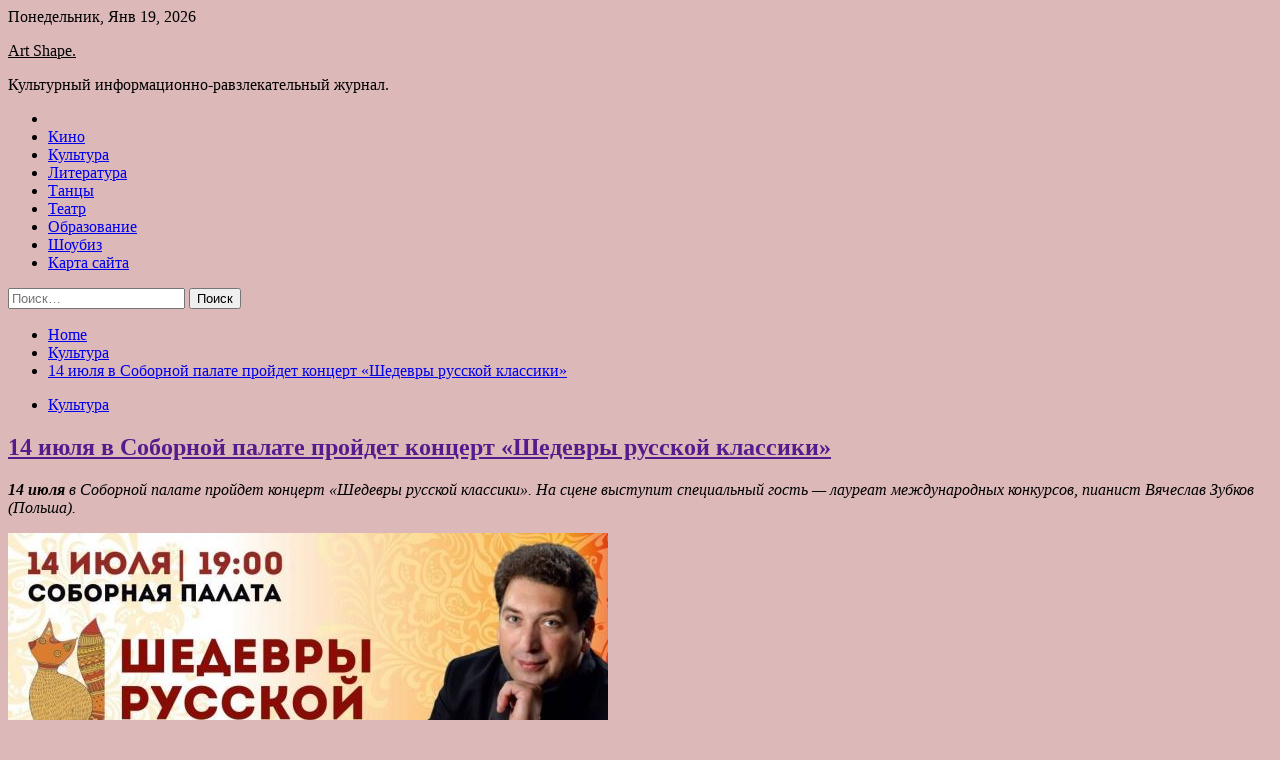

--- FILE ---
content_type: text/html; charset=UTF-8
request_url: https://shkamer.ru/kultura/14-iulia-v-sobornoi-palate-proidet-koncert-shedevry-rysskoi-klassiki.html
body_size: 72386
content:
<!doctype html>
<html lang="ru-RU">
<head>
	<meta charset="UTF-8">
	<meta name="viewport" content="width=device-width, initial-scale=1">
	<link rel="profile" href="https://gmpg.org/xfn/11">

	<title>14 июля в Соборной палате пройдет концерт «Шедевры русской классики» &#8212; Art Shape.</title>
        <style type="text/css">
                    .twp-site-branding .twp-logo,
            .twp-site-branding.twp-overlay .twp-logo,
            .twp-site-branding .twp-logo a,
            .twp-site-branding .twp-logo a:visited
            .twp-site-branding.twp-overlay .twp-logo a,
            .twp-site-branding.twp-overlay .twp-logo a:visited{
                color: #000;
            }
                </style>
<meta name='robots' content='max-image-preview:large' />
<link rel='dns-prefetch' href='//fonts.googleapis.com' />
<link rel="alternate" title="oEmbed (JSON)" type="application/json+oembed" href="https://shkamer.ru/wp-json/oembed/1.0/embed?url=https%3A%2F%2Fshkamer.ru%2Fkultura%2F14-iulia-v-sobornoi-palate-proidet-koncert-shedevry-rysskoi-klassiki.html" />
<link rel="alternate" title="oEmbed (XML)" type="text/xml+oembed" href="https://shkamer.ru/wp-json/oembed/1.0/embed?url=https%3A%2F%2Fshkamer.ru%2Fkultura%2F14-iulia-v-sobornoi-palate-proidet-koncert-shedevry-rysskoi-klassiki.html&#038;format=xml" />
<style id='wp-img-auto-sizes-contain-inline-css' type='text/css'>
img:is([sizes=auto i],[sizes^="auto," i]){contain-intrinsic-size:3000px 1500px}
/*# sourceURL=wp-img-auto-sizes-contain-inline-css */
</style>
<style id='wp-block-library-inline-css' type='text/css'>
:root{--wp-block-synced-color:#7a00df;--wp-block-synced-color--rgb:122,0,223;--wp-bound-block-color:var(--wp-block-synced-color);--wp-editor-canvas-background:#ddd;--wp-admin-theme-color:#007cba;--wp-admin-theme-color--rgb:0,124,186;--wp-admin-theme-color-darker-10:#006ba1;--wp-admin-theme-color-darker-10--rgb:0,107,160.5;--wp-admin-theme-color-darker-20:#005a87;--wp-admin-theme-color-darker-20--rgb:0,90,135;--wp-admin-border-width-focus:2px}@media (min-resolution:192dpi){:root{--wp-admin-border-width-focus:1.5px}}.wp-element-button{cursor:pointer}:root .has-very-light-gray-background-color{background-color:#eee}:root .has-very-dark-gray-background-color{background-color:#313131}:root .has-very-light-gray-color{color:#eee}:root .has-very-dark-gray-color{color:#313131}:root .has-vivid-green-cyan-to-vivid-cyan-blue-gradient-background{background:linear-gradient(135deg,#00d084,#0693e3)}:root .has-purple-crush-gradient-background{background:linear-gradient(135deg,#34e2e4,#4721fb 50%,#ab1dfe)}:root .has-hazy-dawn-gradient-background{background:linear-gradient(135deg,#faaca8,#dad0ec)}:root .has-subdued-olive-gradient-background{background:linear-gradient(135deg,#fafae1,#67a671)}:root .has-atomic-cream-gradient-background{background:linear-gradient(135deg,#fdd79a,#004a59)}:root .has-nightshade-gradient-background{background:linear-gradient(135deg,#330968,#31cdcf)}:root .has-midnight-gradient-background{background:linear-gradient(135deg,#020381,#2874fc)}:root{--wp--preset--font-size--normal:16px;--wp--preset--font-size--huge:42px}.has-regular-font-size{font-size:1em}.has-larger-font-size{font-size:2.625em}.has-normal-font-size{font-size:var(--wp--preset--font-size--normal)}.has-huge-font-size{font-size:var(--wp--preset--font-size--huge)}.has-text-align-center{text-align:center}.has-text-align-left{text-align:left}.has-text-align-right{text-align:right}.has-fit-text{white-space:nowrap!important}#end-resizable-editor-section{display:none}.aligncenter{clear:both}.items-justified-left{justify-content:flex-start}.items-justified-center{justify-content:center}.items-justified-right{justify-content:flex-end}.items-justified-space-between{justify-content:space-between}.screen-reader-text{border:0;clip-path:inset(50%);height:1px;margin:-1px;overflow:hidden;padding:0;position:absolute;width:1px;word-wrap:normal!important}.screen-reader-text:focus{background-color:#ddd;clip-path:none;color:#444;display:block;font-size:1em;height:auto;left:5px;line-height:normal;padding:15px 23px 14px;text-decoration:none;top:5px;width:auto;z-index:100000}html :where(.has-border-color){border-style:solid}html :where([style*=border-top-color]){border-top-style:solid}html :where([style*=border-right-color]){border-right-style:solid}html :where([style*=border-bottom-color]){border-bottom-style:solid}html :where([style*=border-left-color]){border-left-style:solid}html :where([style*=border-width]){border-style:solid}html :where([style*=border-top-width]){border-top-style:solid}html :where([style*=border-right-width]){border-right-style:solid}html :where([style*=border-bottom-width]){border-bottom-style:solid}html :where([style*=border-left-width]){border-left-style:solid}html :where(img[class*=wp-image-]){height:auto;max-width:100%}:where(figure){margin:0 0 1em}html :where(.is-position-sticky){--wp-admin--admin-bar--position-offset:var(--wp-admin--admin-bar--height,0px)}@media screen and (max-width:600px){html :where(.is-position-sticky){--wp-admin--admin-bar--position-offset:0px}}

/*# sourceURL=wp-block-library-inline-css */
</style><style id='global-styles-inline-css' type='text/css'>
:root{--wp--preset--aspect-ratio--square: 1;--wp--preset--aspect-ratio--4-3: 4/3;--wp--preset--aspect-ratio--3-4: 3/4;--wp--preset--aspect-ratio--3-2: 3/2;--wp--preset--aspect-ratio--2-3: 2/3;--wp--preset--aspect-ratio--16-9: 16/9;--wp--preset--aspect-ratio--9-16: 9/16;--wp--preset--color--black: #000000;--wp--preset--color--cyan-bluish-gray: #abb8c3;--wp--preset--color--white: #ffffff;--wp--preset--color--pale-pink: #f78da7;--wp--preset--color--vivid-red: #cf2e2e;--wp--preset--color--luminous-vivid-orange: #ff6900;--wp--preset--color--luminous-vivid-amber: #fcb900;--wp--preset--color--light-green-cyan: #7bdcb5;--wp--preset--color--vivid-green-cyan: #00d084;--wp--preset--color--pale-cyan-blue: #8ed1fc;--wp--preset--color--vivid-cyan-blue: #0693e3;--wp--preset--color--vivid-purple: #9b51e0;--wp--preset--gradient--vivid-cyan-blue-to-vivid-purple: linear-gradient(135deg,rgb(6,147,227) 0%,rgb(155,81,224) 100%);--wp--preset--gradient--light-green-cyan-to-vivid-green-cyan: linear-gradient(135deg,rgb(122,220,180) 0%,rgb(0,208,130) 100%);--wp--preset--gradient--luminous-vivid-amber-to-luminous-vivid-orange: linear-gradient(135deg,rgb(252,185,0) 0%,rgb(255,105,0) 100%);--wp--preset--gradient--luminous-vivid-orange-to-vivid-red: linear-gradient(135deg,rgb(255,105,0) 0%,rgb(207,46,46) 100%);--wp--preset--gradient--very-light-gray-to-cyan-bluish-gray: linear-gradient(135deg,rgb(238,238,238) 0%,rgb(169,184,195) 100%);--wp--preset--gradient--cool-to-warm-spectrum: linear-gradient(135deg,rgb(74,234,220) 0%,rgb(151,120,209) 20%,rgb(207,42,186) 40%,rgb(238,44,130) 60%,rgb(251,105,98) 80%,rgb(254,248,76) 100%);--wp--preset--gradient--blush-light-purple: linear-gradient(135deg,rgb(255,206,236) 0%,rgb(152,150,240) 100%);--wp--preset--gradient--blush-bordeaux: linear-gradient(135deg,rgb(254,205,165) 0%,rgb(254,45,45) 50%,rgb(107,0,62) 100%);--wp--preset--gradient--luminous-dusk: linear-gradient(135deg,rgb(255,203,112) 0%,rgb(199,81,192) 50%,rgb(65,88,208) 100%);--wp--preset--gradient--pale-ocean: linear-gradient(135deg,rgb(255,245,203) 0%,rgb(182,227,212) 50%,rgb(51,167,181) 100%);--wp--preset--gradient--electric-grass: linear-gradient(135deg,rgb(202,248,128) 0%,rgb(113,206,126) 100%);--wp--preset--gradient--midnight: linear-gradient(135deg,rgb(2,3,129) 0%,rgb(40,116,252) 100%);--wp--preset--font-size--small: 13px;--wp--preset--font-size--medium: 20px;--wp--preset--font-size--large: 36px;--wp--preset--font-size--x-large: 42px;--wp--preset--spacing--20: 0.44rem;--wp--preset--spacing--30: 0.67rem;--wp--preset--spacing--40: 1rem;--wp--preset--spacing--50: 1.5rem;--wp--preset--spacing--60: 2.25rem;--wp--preset--spacing--70: 3.38rem;--wp--preset--spacing--80: 5.06rem;--wp--preset--shadow--natural: 6px 6px 9px rgba(0, 0, 0, 0.2);--wp--preset--shadow--deep: 12px 12px 50px rgba(0, 0, 0, 0.4);--wp--preset--shadow--sharp: 6px 6px 0px rgba(0, 0, 0, 0.2);--wp--preset--shadow--outlined: 6px 6px 0px -3px rgb(255, 255, 255), 6px 6px rgb(0, 0, 0);--wp--preset--shadow--crisp: 6px 6px 0px rgb(0, 0, 0);}:where(.is-layout-flex){gap: 0.5em;}:where(.is-layout-grid){gap: 0.5em;}body .is-layout-flex{display: flex;}.is-layout-flex{flex-wrap: wrap;align-items: center;}.is-layout-flex > :is(*, div){margin: 0;}body .is-layout-grid{display: grid;}.is-layout-grid > :is(*, div){margin: 0;}:where(.wp-block-columns.is-layout-flex){gap: 2em;}:where(.wp-block-columns.is-layout-grid){gap: 2em;}:where(.wp-block-post-template.is-layout-flex){gap: 1.25em;}:where(.wp-block-post-template.is-layout-grid){gap: 1.25em;}.has-black-color{color: var(--wp--preset--color--black) !important;}.has-cyan-bluish-gray-color{color: var(--wp--preset--color--cyan-bluish-gray) !important;}.has-white-color{color: var(--wp--preset--color--white) !important;}.has-pale-pink-color{color: var(--wp--preset--color--pale-pink) !important;}.has-vivid-red-color{color: var(--wp--preset--color--vivid-red) !important;}.has-luminous-vivid-orange-color{color: var(--wp--preset--color--luminous-vivid-orange) !important;}.has-luminous-vivid-amber-color{color: var(--wp--preset--color--luminous-vivid-amber) !important;}.has-light-green-cyan-color{color: var(--wp--preset--color--light-green-cyan) !important;}.has-vivid-green-cyan-color{color: var(--wp--preset--color--vivid-green-cyan) !important;}.has-pale-cyan-blue-color{color: var(--wp--preset--color--pale-cyan-blue) !important;}.has-vivid-cyan-blue-color{color: var(--wp--preset--color--vivid-cyan-blue) !important;}.has-vivid-purple-color{color: var(--wp--preset--color--vivid-purple) !important;}.has-black-background-color{background-color: var(--wp--preset--color--black) !important;}.has-cyan-bluish-gray-background-color{background-color: var(--wp--preset--color--cyan-bluish-gray) !important;}.has-white-background-color{background-color: var(--wp--preset--color--white) !important;}.has-pale-pink-background-color{background-color: var(--wp--preset--color--pale-pink) !important;}.has-vivid-red-background-color{background-color: var(--wp--preset--color--vivid-red) !important;}.has-luminous-vivid-orange-background-color{background-color: var(--wp--preset--color--luminous-vivid-orange) !important;}.has-luminous-vivid-amber-background-color{background-color: var(--wp--preset--color--luminous-vivid-amber) !important;}.has-light-green-cyan-background-color{background-color: var(--wp--preset--color--light-green-cyan) !important;}.has-vivid-green-cyan-background-color{background-color: var(--wp--preset--color--vivid-green-cyan) !important;}.has-pale-cyan-blue-background-color{background-color: var(--wp--preset--color--pale-cyan-blue) !important;}.has-vivid-cyan-blue-background-color{background-color: var(--wp--preset--color--vivid-cyan-blue) !important;}.has-vivid-purple-background-color{background-color: var(--wp--preset--color--vivid-purple) !important;}.has-black-border-color{border-color: var(--wp--preset--color--black) !important;}.has-cyan-bluish-gray-border-color{border-color: var(--wp--preset--color--cyan-bluish-gray) !important;}.has-white-border-color{border-color: var(--wp--preset--color--white) !important;}.has-pale-pink-border-color{border-color: var(--wp--preset--color--pale-pink) !important;}.has-vivid-red-border-color{border-color: var(--wp--preset--color--vivid-red) !important;}.has-luminous-vivid-orange-border-color{border-color: var(--wp--preset--color--luminous-vivid-orange) !important;}.has-luminous-vivid-amber-border-color{border-color: var(--wp--preset--color--luminous-vivid-amber) !important;}.has-light-green-cyan-border-color{border-color: var(--wp--preset--color--light-green-cyan) !important;}.has-vivid-green-cyan-border-color{border-color: var(--wp--preset--color--vivid-green-cyan) !important;}.has-pale-cyan-blue-border-color{border-color: var(--wp--preset--color--pale-cyan-blue) !important;}.has-vivid-cyan-blue-border-color{border-color: var(--wp--preset--color--vivid-cyan-blue) !important;}.has-vivid-purple-border-color{border-color: var(--wp--preset--color--vivid-purple) !important;}.has-vivid-cyan-blue-to-vivid-purple-gradient-background{background: var(--wp--preset--gradient--vivid-cyan-blue-to-vivid-purple) !important;}.has-light-green-cyan-to-vivid-green-cyan-gradient-background{background: var(--wp--preset--gradient--light-green-cyan-to-vivid-green-cyan) !important;}.has-luminous-vivid-amber-to-luminous-vivid-orange-gradient-background{background: var(--wp--preset--gradient--luminous-vivid-amber-to-luminous-vivid-orange) !important;}.has-luminous-vivid-orange-to-vivid-red-gradient-background{background: var(--wp--preset--gradient--luminous-vivid-orange-to-vivid-red) !important;}.has-very-light-gray-to-cyan-bluish-gray-gradient-background{background: var(--wp--preset--gradient--very-light-gray-to-cyan-bluish-gray) !important;}.has-cool-to-warm-spectrum-gradient-background{background: var(--wp--preset--gradient--cool-to-warm-spectrum) !important;}.has-blush-light-purple-gradient-background{background: var(--wp--preset--gradient--blush-light-purple) !important;}.has-blush-bordeaux-gradient-background{background: var(--wp--preset--gradient--blush-bordeaux) !important;}.has-luminous-dusk-gradient-background{background: var(--wp--preset--gradient--luminous-dusk) !important;}.has-pale-ocean-gradient-background{background: var(--wp--preset--gradient--pale-ocean) !important;}.has-electric-grass-gradient-background{background: var(--wp--preset--gradient--electric-grass) !important;}.has-midnight-gradient-background{background: var(--wp--preset--gradient--midnight) !important;}.has-small-font-size{font-size: var(--wp--preset--font-size--small) !important;}.has-medium-font-size{font-size: var(--wp--preset--font-size--medium) !important;}.has-large-font-size{font-size: var(--wp--preset--font-size--large) !important;}.has-x-large-font-size{font-size: var(--wp--preset--font-size--x-large) !important;}
/*# sourceURL=global-styles-inline-css */
</style>

<style id='classic-theme-styles-inline-css' type='text/css'>
/*! This file is auto-generated */
.wp-block-button__link{color:#fff;background-color:#32373c;border-radius:9999px;box-shadow:none;text-decoration:none;padding:calc(.667em + 2px) calc(1.333em + 2px);font-size:1.125em}.wp-block-file__button{background:#32373c;color:#fff;text-decoration:none}
/*# sourceURL=/wp-includes/css/classic-themes.min.css */
</style>
<link rel='stylesheet' id='slick-css' href='https://shkamer.ru/wp-content/themes/seek/assets/libraries/slick/css/slick.css' type='text/css' media='all' />
<link rel='stylesheet' id='magnific-css' href='https://shkamer.ru/wp-content/themes/seek/assets/libraries/magnific/css/magnific-popup.css' type='text/css' media='all' />
<link rel='stylesheet' id='seek-style-css' href='https://shkamer.ru/wp-content/themes/seek/style.css' type='text/css' media='all' />
<script type="text/javascript" src="https://shkamer.ru/wp-includes/js/jquery/jquery.min.js" id="jquery-core-js"></script>
<script type="text/javascript" id="wp-disable-css-lazy-load-js-extra">
/* <![CDATA[ */
var WpDisableAsyncLinks = {"wp-disable-font-awesome":"https://shkamer.ru/wp-content/themes/seek/assets/libraries/font-awesome/css/font-awesome.min.css","wp-disable-google-fonts":"https://fonts.googleapis.com/css?family=Raleway:400,400i,600,600i,700&display=swap"};
//# sourceURL=wp-disable-css-lazy-load-js-extra
/* ]]> */
</script>
<script type="text/javascript" src="https://shkamer.ru/wp-content/plugins/wp-disable/js/css-lazy-load.min.js" id="wp-disable-css-lazy-load-js"></script>
<link rel="canonical" href="https://shkamer.ru/kultura/14-iulia-v-sobornoi-palate-proidet-koncert-shedevry-rysskoi-klassiki.html" />
<link rel="pingback" href="https://shkamer.ru/xmlrpc.php">
<meta name="keywords" content="Классическая музыка Концерты Музыка" />
<meta name="description" content="14 июля в Соборной палате пройдет концерт «Шедевры русской классики». На сцене выступит специальный гость — лауреат международных конкурсов, пианист Вячеслав Зу..." />
<style type="text/css" id="custom-background-css">
body.custom-background { background-color: #ddb8b8; }
</style>
	<link rel="icon" href="https://shkamer.ru/wp-content/uploads/2022/07/teatr3-150x150.png" sizes="32x32" />
<link rel="icon" href="https://shkamer.ru/wp-content/uploads/2022/07/teatr3.png" sizes="192x192" />
<link rel="apple-touch-icon" href="https://shkamer.ru/wp-content/uploads/2022/07/teatr3.png" />
<meta name="msapplication-TileImage" content="https://shkamer.ru/wp-content/uploads/2022/07/teatr3.png" />
<link rel="alternate" type="application/rss+xml" title="RSS" href="https://shkamer.ru/rsslatest.xml" /></head>

<body class="wp-singular post-template-default single single-post postid-85 single-format-standard custom-background wp-theme-seek sticky-header right-sidebar full-width">
	<div id="page" class="site">
	<a class="skip-link screen-reader-text" href="#content">Skip to content</a>
	<header id="masthead" class="site-header">
							<div class="twp-topbar clearfix">
				<div class="twp-topbar-content-left twp-float-left clearfix">
											<div class="twp-current-date twp-float-left">
							Понедельник, Янв 19, 2026						</div>
														</div><!--/twp-topbar-content-left-->
							</div><!--/twp-topbar-->
						<div class="twp-site-branding data-bg " data-background="">
			<div class="container">
				<div class="twp-wrapper">
					<div class="twp-logo">
						<div class="twp-image-wrapper"></div>
															<p class="site-title"><a href="https://shkamer.ru/" rel="home">Art Shape.</a></p>
																				<p class="site-description">Культурный информационно-равзлекательный журнал.</p>
											</div>
					
				</div>
			</div>
			
		</div><!-- .site-branding -->

		<nav id="site-navigation" class="twp-navigation">
			<div class="twp-nav-menu-section">
				<div class="container">
					<div class="twp-row twp-wrapper">
						<div class="twp-menu-section desktop twp-d-flex">
							<div class="twp-nav-menu"><ul id="primary-menu" class="twp-nav-menu"><li class="brand-home"><a title="Home" href="https://shkamer.ru"><span class='fa fa-home'></span></a></li><li id="menu-item-56" class="menu-item menu-item-type-taxonomy menu-item-object-category menu-item-56"><a href="https://shkamer.ru/category/kino">Кино</a></li>
<li id="menu-item-57" class="menu-item menu-item-type-taxonomy menu-item-object-category current-post-ancestor current-menu-parent current-post-parent menu-item-57"><a href="https://shkamer.ru/category/kultura">Культура</a></li>
<li id="menu-item-59" class="menu-item menu-item-type-taxonomy menu-item-object-category menu-item-59"><a href="https://shkamer.ru/category/literatura">Литература</a></li>
<li id="menu-item-60" class="menu-item menu-item-type-taxonomy menu-item-object-category menu-item-60"><a href="https://shkamer.ru/category/tancy">Танцы</a></li>
<li id="menu-item-61" class="menu-item menu-item-type-taxonomy menu-item-object-category menu-item-61"><a href="https://shkamer.ru/category/teatr">Театр</a></li>
<li id="menu-item-58" class="menu-item menu-item-type-taxonomy menu-item-object-category menu-item-58"><a href="https://shkamer.ru/category/obrazovanie">Образование</a></li>
<li id="menu-item-62" class="menu-item menu-item-type-taxonomy menu-item-object-category menu-item-62"><a href="https://shkamer.ru/category/shoubiz">Шоубиз</a></li>
<li id="menu-item-63" class="menu-item menu-item-type-post_type menu-item-object-page menu-item-63"><a href="https://shkamer.ru/karta-sajta">Карта сайта</a></li>
</ul></div>							<div class="twp-menu-icon-section">
								<div class="twp-menu-icon twp-menu-icon-white" id="twp-menu-icon">
									<span></span>
								</div>
							</div>
						</div>
						<div class="twp-site-features">
																											</div>
					</div>
				</div>
							</div>
			<div class="twp-search-field-section" id="search-field">
				<div class="container">
					<div class="twp-search-field-wrapper">
						<div class="twp-search-field">
							<form role="search" method="get" class="search-form" action="https://shkamer.ru/">
				<label>
					<span class="screen-reader-text">Найти:</span>
					<input type="search" class="search-field" placeholder="Поиск&hellip;" value="" name="s" />
				</label>
				<input type="submit" class="search-submit" value="Поиск" />
			</form>						</div>
						<div class="twp-close-icon-section">
							<span class="twp-close-icon" id="search-close">
								<span></span>
								<span></span>
							</span>
						</div>
					</div>

				</div>
			</div>
			<!-- trending news section -->
							
			<!-- main banner content -->
		</nav><!-- #site-navigation -->
	</header><!-- #masthead -->
	<div id="sticky-nav-menu" style="height:1px;"></div>
	<div class="twp-mobile-menu">
		<div class="twp-mobile-close-icon">
			<span class="twp-close-icon twp-close-icon-sm twp-close-icon-white twp-rotate-90" id="twp-mobile-close">
				<span></span>
				<span></span>
			</span>
		</div>
	</div>
	<div class="twp-body-overlay" id="overlay"></div>
	<!-- breadcrums -->
	

        <div class="twp-breadcrumbs">
            <div class="container">
                <div role="navigation" aria-label="Breadcrumbs" class="breadcrumb-trail breadcrumbs" itemprop="breadcrumb"><ul class="trail-items" itemscope itemtype="http://schema.org/BreadcrumbList"><meta name="numberOfItems" content="3" /><meta name="itemListOrder" content="Ascending" /><li itemprop="itemListElement" itemscope itemtype="http://schema.org/ListItem" class="trail-item trail-begin"><a href="https://shkamer.ru" rel="home" itemprop="item"><span itemprop="name">Home</span></a><meta itemprop="position" content="1" /></li><li itemprop="itemListElement" itemscope itemtype="http://schema.org/ListItem" class="trail-item"><a href="https://shkamer.ru/category/kultura" itemprop="item"><span itemprop="name">Культура</span></a><meta itemprop="position" content="2" /></li><li itemprop="itemListElement" itemscope itemtype="http://schema.org/ListItem" class="trail-item trail-end"><a href="https://shkamer.ru/kultura/14-iulia-v-sobornoi-palate-proidet-koncert-shedevry-rysskoi-klassiki.html" itemprop="item"><span itemprop="name">14 июля в Соборной палате пройдет концерт «Шедевры русской классики»</span></a><meta itemprop="position" content="3" /></li></ul></div>            </div>
        </div>


    
	<!-- content start -->
	<div id="content" class="site-content">
	<div id="primary" class="content-area">
		<main id="main" class="site-main">

		
<article id="post-85" class="twp-article-post post-85 post type-post status-publish format-standard has-post-thumbnail hentry category-kultura tag-klassicheskaya-muzyka tag-koncerty tag-muzyka">
	<header class="entry-header">
		<div class="twp-categories-with-bg twp-categories-with-bg-primary">
		    <ul class="cat-links"><li>
                             <a  href="https://shkamer.ru/category/kultura" alt="View all posts in Культура"> 
                                 Культура
                             </a>
                        </li></ul>		</div>
		<h1 class="entry-title">
			<a href="" rel="bookmark">
								14 июля в Соборной палате пройдет концерт «Шедевры русской классики»			</a>
		</h1>
	    <div class="twp-author-meta">
	        	    </div>
	</header><!-- .entry-header -->
		
	
	<div class="entry-content">
		<p><em><strong>14 июля</strong> в Соборной палате пройдет концерт «Шедевры русской классики». На сцене выступит специальный гость — лауреат международных конкурсов, пианист Вячеслав Зубков (Польша).</em></p>
<p> <img decoding="async" alt="14&nbsp;июля в&nbsp;Соборной палате пройдет концерт &laquo;Шедевры русской классики&raquo;" src="/wp-content/uploads/2022/07/14nbspijulja-vnbspsobornoj-palate-projdet-koncert-shedevry-russkoj-klassiki-36823f7.jpg" class="aligncenter" /></p>
<p>Изображение предоставлено организаторами</p>
<p>В программу концерта войдут шедевры русской <span id="more-85"></span>классической музыки. Так, гости вечера услышат лирическую «Элегию» Сергея Рахманинова и драматичную тему «Andante maestoso» из «Щелкунчика» Петра Чайковского. Вячеслав Зубков исполнит «Картинки с выставки», которые Модест Мусоргский написал в память о своем друге — художнике и архитекторе Викторе Гартмане. Также в программе прозвучат яркие «Этюды» Александра Скрябина.</p>
<p>Завершит концерт Парафраз на тему оперы Петра Чайковского «Евгений Онегин». Его сочинил в XIX веке пианист и педагог немецкого происхождения Пауль Пабст, а сам Вячеслав Зубков обработал произведение в концертном стиле.</p>
<p><em>«Зубков — один из крупнейших пианистов нашего времени</em>, — отметил знаменитый музыковед Михаил Казиник. — <em>Впечатления от игры Зубкова столь велики, что воспринимаются как ирреальность. Столь объемно, страстно, романтично, сохраняя во всем чувство безупречного вкуса. Его технические возможности беспредельны, но все контролируется невиданной природой врожденной музыкальности»</em>.</p>
<p>Подробнее о концерте «Шедевры русской классики» читайте на официальном сайте.</p>
<p>Источник: <a href="http://www.culture.ru/news/257249/14-iyulya-v-sobornoi-palate-proidet-koncert-shedevry-russkoi-klassiki" rel="nofollow noopener" target="_blank">culture.ru</a> </p>
	</div><!-- .entry-content -->
</article><!-- #post-85 -->
				<div class="twp-single-next-post">
					<div class="twp-next-post">
						<a href="https://shkamer.ru/literatura/back-to-black-rejisser-piatidesiati-ottenkov-serogo-rabotaet-nad-baiopikom-ob-emi-yainhays.html">
							Next Post<i class="fa fa-chevron-right"></i>
						</a>
					</div>

					<div class="twp-categories-with-bg twp-categories-with-bg-primary "><ul class="cat-links"><li>
										<a href="https://shkamer.ru/category/literatura" alt="View all posts in Литература"> 
											Литература
										</a>
									</li></ul></div>					
					<h2><a href="https://shkamer.ru/literatura/back-to-black-rejisser-piatidesiati-ottenkov-serogo-rabotaet-nad-baiopikom-ob-emi-yainhays.html">Back to Black: режиссёр «Пятидесяти оттенков серого» работает над байопиком об Эми Уайнхаус</a></h2>

					<div class="twp-author-meta"><span class="twp-post-date"><i class="fa fa-clock-o"></i>Чт Июл 14 , 2022</span></div>
						
					<div class="twp-caption">Режиссёр Сэм Тейлор-Джонсон, работавшая над проектами «Стать Джоном Ленноном» и «Пятьдесят оттенков серого», снимет картину о жизни и карьере певицы Эми Уайнхаус. Производство ленты ведётся уже несколько лет, однако только сейчас об этом объявили официально. Фильм будет называться Back to Black — как второй студийный альбом вокалистки, за который она [&hellip;]</div>
											<div class="twp-image-section"><img width="600" height="337" src="https://shkamer.ru/wp-content/uploads/2022/07/back-to-black-rezhissjor-pjatidesjati-ottenkov-serogo-rabotaet-nad-bajopikom-ob-emi-uajnhaus-d9e8cf5.jpg" class="attachment-large size-large wp-post-image" alt="" /></div>
									</div>
									
		
		</main><!-- #main -->
	</div><!-- #primary -->


<aside id="secondary" class="widget-area">
<p></p>
<p>

	<section id="search-2" class="widget widget_search"><form role="search" method="get" class="search-form" action="https://shkamer.ru/">
				<label>
					<span class="screen-reader-text">Найти:</span>
					<input type="search" class="search-field" placeholder="Поиск&hellip;" value="" name="s" />
				</label>
				<input type="submit" class="search-submit" value="Поиск" />
			</form></section><section id="execphp-2" class="widget widget_execphp">			<div class="execphpwidget"> </div>
		</section><section id="seek-featured-post-layout-2" class="widget seek_featured_post_widget">                        
            <div class="twp-featured-post-section">
                <div class="container">
                    <div class="twp-features-post-list">
                        <h2 class="widget-title">Шоубизнес</h2>                        <div class="twp-row">
                                                                                                                            <div class="twp-col-4">
                                        <div class="twp-feature-post twp-box-shadow-sm">
                                            <div class="twp-image-section twp-image-lg twp-image-hover">
                                                                                                <a class="data-bg d-block twp-overlay-image-hover" href="https://shkamer.ru/shoubiz/pygacheva-i-galkin-brak-stanet-gostevym.html" data-background="https://shkamer.ru/wp-content/uploads/2022/07/pugacheva-i-galkin-brak-stanet-gostevym-37a2e92.jpg">
                                                </a>
                                                <span class="twp-post-format-absolute">
                                                                                                    </span>
                                            </div>
                                            <div class="twp-desc">
                                                <div class="twp-categories-with-bg twp-categories-with-bg-primary">
                                                    <ul class="cat-links"><li>
                             <a  href="https://shkamer.ru/category/shoubiz" alt="View all posts in Шоубиз"> 
                                 Шоубиз
                             </a>
                        </li></ul>                                                </div>
                                                <h3 class="twp-post-title"><a href="https://shkamer.ru/shoubiz/pygacheva-i-galkin-brak-stanet-gostevym.html">Пугачева и Галкин: брак станет гостевым?</a></h3>
                                                <div class="twp-social-share-section">
                                                    <div class="twp-author-meta m-0">
                                                                                                            </div>
                                                    
                                                </div>
                                                <div class="twp-caption">
                                                    <p>Пугачева и Галкин: брак станет гостевым? Поклонники Примадонны внимательно следят за всем, что с ней происходит. И волнуются, вернется ли артистка на родину как обещала? И если да, то приедет ли с ней Галкин? Как сложится их дальнейшая жизнь?.. Алла Пугачева и Максим Галкин пока продолжают наслаждаться солнцем и морем [&hellip;]</p>
                                                </div>
                                            </div>
                                        </div><!--/twp-feature-post-->
                                    </div><!--/col-->
                                                                <div class='twp-col-4'><div class='twp-full-post-list'>                                
                                                                                                                                                                                                                                                                                                                                <div class="twp-full-post twp-full-post-md data-bg twp-overlay-image-hover" data-background="https://shkamer.ru/wp-content/uploads/2022/07/dikaja-julija-beretta-2a26e10.jpg">
                                        <a href="https://shkamer.ru/shoubiz/dikaia-uliia-beretta.html"></a>
                                        <span class="twp-post-format-absolute">
                                                                                    </span>
                                        <div class="twp-wrapper twp-overlay twp-w-100">
                                            <div class="twp-categories-with-bg twp-categories-with-bg-primary">
                                                <ul class="cat-links"><li>
                             <a  href="https://shkamer.ru/category/shoubiz" alt="View all posts in Шоубиз"> 
                                 Шоубиз
                             </a>
                        </li></ul>                                            </div>
                                            <h3 class="twp-post-title twp-post-title-sm"><a href="https://shkamer.ru/shoubiz/dikaia-uliia-beretta.html">Дикая Юлия Беретта</a></h3>
                                            <div class="twp-social-share-section">
                                                <div class="twp-author-meta m-0">
                                                </div>
                                                
                                            </div>
                                        </div>
                                    </div><!--/twp-feature-post-->
                                
                                                                                                                                                                                                                                                                                                                                <div class="twp-full-post twp-full-post-md data-bg twp-overlay-image-hover" data-background="https://shkamer.ru/wp-content/uploads/2022/07/lera-kudrjavceva-muzhchiny-k-sozhaleniju-melchajut-044d33f.jpg">
                                        <a href="https://shkamer.ru/shoubiz/lera-kydriavceva-myjchiny-k-sojaleniu-melchaut.html"></a>
                                        <span class="twp-post-format-absolute">
                                                                                    </span>
                                        <div class="twp-wrapper twp-overlay twp-w-100">
                                            <div class="twp-categories-with-bg twp-categories-with-bg-primary">
                                                <ul class="cat-links"><li>
                             <a  href="https://shkamer.ru/category/shoubiz" alt="View all posts in Шоубиз"> 
                                 Шоубиз
                             </a>
                        </li></ul>                                            </div>
                                            <h3 class="twp-post-title twp-post-title-sm"><a href="https://shkamer.ru/shoubiz/lera-kydriavceva-myjchiny-k-sojaleniu-melchaut.html">Лера Кудрявцева: «Мужчины, к сожалению, мельчают»</a></h3>
                                            <div class="twp-social-share-section">
                                                <div class="twp-author-meta m-0">
                                                </div>
                                                
                                            </div>
                                        </div>
                                    </div><!--/twp-feature-post-->
                                
                                </div></div><div class='twp-col-4'><ul class='twp-list-post-list twp-row'>                                                                                                                                                                                                                        
                                                                                                    <li class="twp-list-post twp-d-flex">
                                                                                <div class="twp-image-section twp-image-hover">
                                            <a href="https://shkamer.ru/shoubiz/loboda-kypila-papy-dlia-svoei-dochki.html" class="data-bg"  data-background="https://shkamer.ru/wp-content/uploads/2022/07/loboda-kupila-papu-dlja-svoej-dochki-1135543-150x150.jpg"></a>
                                        </div>
                                        <div class="twp-desc">
                                            <h3 class="twp-post-title twp-post-title-sm"><a href="https://shkamer.ru/shoubiz/loboda-kypila-papy-dlia-svoei-dochki.html">Лобода «купила» папу для своей дочки?</a></h3>
                                            <div class="twp-author-meta">
                                            </div>
                                        </div>
                                    </li>
                                                                                                                                                                                                                        
                                                                                                    <li class="twp-list-post twp-d-flex">
                                                                                <div class="twp-image-section twp-image-hover">
                                            <a href="https://shkamer.ru/shoubiz/daria-doncova-ia-ne-yedy-nikogda.html" class="data-bg"  data-background="https://shkamer.ru/wp-content/uploads/2022/07/darja-doncova-ja-ne-uedu-nikogda-75d5b98-150x150.jpg"></a>
                                        </div>
                                        <div class="twp-desc">
                                            <h3 class="twp-post-title twp-post-title-sm"><a href="https://shkamer.ru/shoubiz/daria-doncova-ia-ne-yedy-nikogda.html">Дарья Донцова: «Я не уеду никогда!»</a></h3>
                                            <div class="twp-author-meta">
                                            </div>
                                        </div>
                                    </li>
                                                                                                                                                                                                                        
                                                                                                    <li class="twp-list-post twp-d-flex">
                                                                                <div class="twp-image-section twp-image-hover">
                                            <a href="https://shkamer.ru/shoubiz/byzova-pokazala-svadebnoe-plate.html" class="data-bg"  data-background="https://shkamer.ru/wp-content/uploads/2022/07/buzova-pokazala-svadebnoe-plate-9cc795f-150x150.jpg"></a>
                                        </div>
                                        <div class="twp-desc">
                                            <h3 class="twp-post-title twp-post-title-sm"><a href="https://shkamer.ru/shoubiz/byzova-pokazala-svadebnoe-plate.html">Бузова показала свадебное платье</a></h3>
                                            <div class="twp-author-meta">
                                            </div>
                                        </div>
                                    </li>
                                                                                                                                                                                                                        
                                                                                                    <li class="twp-list-post twp-d-flex">
                                                                                <div class="twp-image-section twp-image-hover">
                                            <a href="https://shkamer.ru/shoubiz/larisa-lyjina-fyrceva-vycherknyla-menia-iz-vseh-spiskov.html" class="data-bg"  data-background="https://shkamer.ru/wp-content/uploads/2022/07/larisa-luzhina-furceva-vycherknula-menja-iz-vseh-spiskov-bd92647-150x150.jpg"></a>
                                        </div>
                                        <div class="twp-desc">
                                            <h3 class="twp-post-title twp-post-title-sm"><a href="https://shkamer.ru/shoubiz/larisa-lyjina-fyrceva-vycherknyla-menia-iz-vseh-spiskov.html">Лариса Лужина: «Фурцева вычеркнула меня из всех списков»</a></h3>
                                            <div class="twp-author-meta">
                                            </div>
                                        </div>
                                    </li>
                                                                                                                                                                                                                        
                                                                                                    <li class="twp-list-post twp-d-flex">
                                                                                <div class="twp-image-section twp-image-hover">
                                            <a href="https://shkamer.ru/shoubiz/shaliapin-gotov-stat-otcom.html" class="data-bg"  data-background="https://shkamer.ru/wp-content/uploads/2022/07/shaljapin-gotov-stat-otcom-a637f49-150x150.jpg"></a>
                                        </div>
                                        <div class="twp-desc">
                                            <h3 class="twp-post-title twp-post-title-sm"><a href="https://shkamer.ru/shoubiz/shaliapin-gotov-stat-otcom.html">Шаляпин готов стать отцом</a></h3>
                                            <div class="twp-author-meta">
                                            </div>
                                        </div>
                                    </li>
                                                                                                                                                                                                                        
                                                                                                    <li class="twp-list-post twp-d-flex">
                                                                                <div class="twp-image-section twp-image-hover">
                                            <a href="https://shkamer.ru/shoubiz/meladze-pokidaet-shoy-biznes-v-chem-nastoiashaia-prichina.html" class="data-bg"  data-background="https://shkamer.ru/wp-content/uploads/2022/07/meladze-pokidaet-shou-biznes-v-chem-nastojashhaja-prichina-5939a6a-150x150.jpg"></a>
                                        </div>
                                        <div class="twp-desc">
                                            <h3 class="twp-post-title twp-post-title-sm"><a href="https://shkamer.ru/shoubiz/meladze-pokidaet-shoy-biznes-v-chem-nastoiashaia-prichina.html">Меладзе покидает шоу-бизнес: в чем настоящая причина?</a></h3>
                                            <div class="twp-author-meta">
                                            </div>
                                        </div>
                                    </li>
                                                                                                                                                                                                                        
                                                                                                    <li class="twp-list-post twp-d-flex">
                                                                                <div class="twp-image-section twp-image-hover">
                                            <a href="https://shkamer.ru/shoubiz/oksana-skakyn-ia-vybrala-rebenka-a-ne-teatr.html" class="data-bg"  data-background="https://shkamer.ru/wp-content/uploads/2022/07/oksana-skakun-ja-vybrala-rebenka-a-ne-teatr-ece23f6-150x150.jpg"></a>
                                        </div>
                                        <div class="twp-desc">
                                            <h3 class="twp-post-title twp-post-title-sm"><a href="https://shkamer.ru/shoubiz/oksana-skakyn-ia-vybrala-rebenka-a-ne-teatr.html">Оксана Скакун: «Я выбрала ребенка, а не театр»</a></h3>
                                            <div class="twp-author-meta">
                                            </div>
                                        </div>
                                    </li>
                                                                </ul></div>                                                    </div>
                    </div>
                </div><!--/twp-container-->
            </div><!--/twp-featured-post-section-->

                        </section><section id="seek-featured-post-layout-3" class="widget seek_featured_post_widget">                        
            <div class="twp-featured-post-section">
                <div class="container">
                    <div class="twp-features-post-list">
                        <h2 class="widget-title">Образование</h2>                        <div class="twp-row">
                                                                                                                            <div class="twp-col-4">
                                        <div class="twp-feature-post twp-box-shadow-sm">
                                            <div class="twp-image-section twp-image-lg twp-image-hover">
                                                                                                <a class="data-bg d-block twp-overlay-image-hover" href="https://shkamer.ru/obrazovanie/sergei-kravcov-obsydil-s-pedagogami-iz-lnr-i-dnr-podgotovky-k-novomy-ychebnomy-gody.html" data-background="https://shkamer.ru/wp-content/uploads/2022/07/sergej-kravcov-obsudil-s-pedagogami-iz-lnr-i-dnr-podgotovku-k-novomu-uchebnomu-godu-15a5334.jpg">
                                                </a>
                                                <span class="twp-post-format-absolute">
                                                                                                    </span>
                                            </div>
                                            <div class="twp-desc">
                                                <div class="twp-categories-with-bg twp-categories-with-bg-primary">
                                                    <ul class="cat-links"><li>
                             <a  href="https://shkamer.ru/category/obrazovanie" alt="View all posts in Образование"> 
                                 Образование
                             </a>
                        </li></ul>                                                </div>
                                                <h3 class="twp-post-title"><a href="https://shkamer.ru/obrazovanie/sergei-kravcov-obsydil-s-pedagogami-iz-lnr-i-dnr-podgotovky-k-novomy-ychebnomy-gody.html">Сергей Кравцов обсудил с педагогами из ЛНР и ДНР подготовку к новому учебному году</a></h3>
                                                <div class="twp-social-share-section">
                                                    <div class="twp-author-meta m-0">
                                                                                                            </div>
                                                    
                                                </div>
                                                <div class="twp-caption">
                                                    <p>Пресс-служба ОНФ Учителя из ДНР, ЛНР и освобожденных территорий проходят обучение на базе различных организаций &ndash; это позволит им подготовиться к работе по российским образовательным стандартам, сообщает пресс-служба Минпосвещения России.&nbsp; В рамках Практикума наставников, который проходит в Образовательном центре &laquo;Сириус&raquo;, Министр просвещения России Сергей Кравцов пообщался с педагогами из Донецкой [&hellip;]</p>
                                                </div>
                                            </div>
                                        </div><!--/twp-feature-post-->
                                    </div><!--/col-->
                                                                <div class='twp-col-4'><div class='twp-full-post-list'>                                
                                                                                                                                                                                                                                                                                                                                <div class="twp-full-post twp-full-post-md data-bg twp-overlay-image-hover" data-background="https://shkamer.ru/wp-content/uploads/2022/07/v-2022-godu-v-zabajkale-otkrojut-shest-centrov-cifrovogo-obrazovanija-it-kub-7f71076.jpg">
                                        <a href="https://shkamer.ru/obrazovanie/v-2022-gody-v-zabaikale-otkrout-shest-centrov-cifrovogo-obrazovaniia-it-kyb.html"></a>
                                        <span class="twp-post-format-absolute">
                                                                                    </span>
                                        <div class="twp-wrapper twp-overlay twp-w-100">
                                            <div class="twp-categories-with-bg twp-categories-with-bg-primary">
                                                <ul class="cat-links"><li>
                             <a  href="https://shkamer.ru/category/obrazovanie" alt="View all posts in Образование"> 
                                 Образование
                             </a>
                        </li></ul>                                            </div>
                                            <h3 class="twp-post-title twp-post-title-sm"><a href="https://shkamer.ru/obrazovanie/v-2022-gody-v-zabaikale-otkrout-shest-centrov-cifrovogo-obrazovaniia-it-kyb.html">В 2022 году в Забайкалье откроют шесть центров цифрового образования «IT-куб»</a></h3>
                                            <div class="twp-social-share-section">
                                                <div class="twp-author-meta m-0">
                                                </div>
                                                
                                            </div>
                                        </div>
                                    </div><!--/twp-feature-post-->
                                
                                                                                                                                                                                                                                                                                                                                <div class="twp-full-post twp-full-post-md data-bg twp-overlay-image-hover" data-background="https://shkamer.ru/wp-content/uploads/2022/07/selskaja-shkola-internat-v-burjatii-poluchila-novoe-oborudovanie-b239d7c.jpg">
                                        <a href="https://shkamer.ru/obrazovanie/selskaia-shkola-internat-v-byriatii-polychila-novoe-oborydovanie.html"></a>
                                        <span class="twp-post-format-absolute">
                                                                                    </span>
                                        <div class="twp-wrapper twp-overlay twp-w-100">
                                            <div class="twp-categories-with-bg twp-categories-with-bg-primary">
                                                <ul class="cat-links"><li>
                             <a  href="https://shkamer.ru/category/obrazovanie" alt="View all posts in Образование"> 
                                 Образование
                             </a>
                        </li></ul>                                            </div>
                                            <h3 class="twp-post-title twp-post-title-sm"><a href="https://shkamer.ru/obrazovanie/selskaia-shkola-internat-v-byriatii-polychila-novoe-oborydovanie.html">Сельская школа-интернат в Бурятии получила новое оборудование</a></h3>
                                            <div class="twp-social-share-section">
                                                <div class="twp-author-meta m-0">
                                                </div>
                                                
                                            </div>
                                        </div>
                                    </div><!--/twp-feature-post-->
                                
                                </div></div><div class='twp-col-4'><ul class='twp-list-post-list twp-row'>                                                                                                                                                                                                                        
                                                                                                    <li class="twp-list-post twp-d-flex">
                                                                                <div class="twp-image-section twp-image-hover">
                                            <a href="https://shkamer.ru/obrazovanie/v-treh-korrekcionnyh-shkolah-irkytskoi-oblasti-obnoviat-masterskie.html" class="data-bg"  data-background="https://shkamer.ru/wp-content/uploads/2022/07/v-treh-korrekcionnyh-shkolah-irkutskoj-oblasti-obnovjat-masterskie-d2d2731-150x150.jpg"></a>
                                        </div>
                                        <div class="twp-desc">
                                            <h3 class="twp-post-title twp-post-title-sm"><a href="https://shkamer.ru/obrazovanie/v-treh-korrekcionnyh-shkolah-irkytskoi-oblasti-obnoviat-masterskie.html">В трех коррекционных школах Иркутской области обновят мастерские</a></h3>
                                            <div class="twp-author-meta">
                                            </div>
                                        </div>
                                    </li>
                                                                                                                                                                                                                        
                                                                                                    <li class="twp-list-post twp-d-flex">
                                                                                <div class="twp-image-section twp-image-hover">
                                            <a href="https://shkamer.ru/obrazovanie/vo-vladimirskom-kvantoriyme-proshli-master-klassy-dlia-shkolnikov-iz-dnr.html" class="data-bg"  data-background="https://shkamer.ru/wp-content/uploads/2022/07/vo-vladimirskom-kvantoriume-proshli-master-klassy-dlja-shkolnikov-iz-dnr-e3d025f-150x150.jpg"></a>
                                        </div>
                                        <div class="twp-desc">
                                            <h3 class="twp-post-title twp-post-title-sm"><a href="https://shkamer.ru/obrazovanie/vo-vladimirskom-kvantoriyme-proshli-master-klassy-dlia-shkolnikov-iz-dnr.html">Во владимирском «Кванториуме» прошли мастер-классы для школьников из ДНР</a></h3>
                                            <div class="twp-author-meta">
                                            </div>
                                        </div>
                                    </li>
                                                                                                                                                                                                                        
                                                                                                    <li class="twp-list-post twp-d-flex">
                                                                                <div class="twp-image-section twp-image-hover">
                                            <a href="https://shkamer.ru/obrazovanie/v-belgorodskoi-oblasti-startyet-smotr-konkyrs-na-lychshee-blagoystroistvo-territorii-obrazovatelnyh-organizacii.html" class="data-bg"  data-background="https://shkamer.ru/wp-content/uploads/2022/07/v-belgorodskoj-oblasti-startuet-smotr-konkurs-na-luchshee-blagoustrojstvo-territorij-obrazovatelnyh-organizacij-74798f3-150x150.jpg"></a>
                                        </div>
                                        <div class="twp-desc">
                                            <h3 class="twp-post-title twp-post-title-sm"><a href="https://shkamer.ru/obrazovanie/v-belgorodskoi-oblasti-startyet-smotr-konkyrs-na-lychshee-blagoystroistvo-territorii-obrazovatelnyh-organizacii.html">В Белгородской области стартует смотр-конкурс на лучшее благоустройство территорий образовательных организаций</a></h3>
                                            <div class="twp-author-meta">
                                            </div>
                                        </div>
                                    </li>
                                                                                                                                                                                                                        
                                                                                                    <li class="twp-list-post twp-d-flex">
                                                                                <div class="twp-image-section twp-image-hover">
                                            <a href="https://shkamer.ru/obrazovanie/pochti-4-milliona-semei-v-rossii-oformili-ejemesiachnye-vyplaty-na-detei-na-portale-gosyslygi.html" class="data-bg"  data-background="https://shkamer.ru/wp-content/uploads/2022/07/pochti-4-milliona-semej-v-rossii-oformili-ezhemesjachnye-vyplaty-na-detej-na-portale-gosuslugi-29b5410-150x150.jpg"></a>
                                        </div>
                                        <div class="twp-desc">
                                            <h3 class="twp-post-title twp-post-title-sm"><a href="https://shkamer.ru/obrazovanie/pochti-4-milliona-semei-v-rossii-oformili-ejemesiachnye-vyplaty-na-detei-na-portale-gosyslygi.html">Почти 4 миллиона семей в России оформили ежемесячные выплаты на детей на портале «Госуслуги»</a></h3>
                                            <div class="twp-author-meta">
                                            </div>
                                        </div>
                                    </li>
                                                                                                                                                                                                                        
                                                                                                    <li class="twp-list-post twp-d-flex">
                                                                                <div class="twp-image-section twp-image-hover">
                                            <a href="https://shkamer.ru/obrazovanie/myltfilmy-o-cifrovoi-bezopasnosti-pokajyt-shkolnikam-vologodskoi-oblasti.html" class="data-bg"  data-background="https://shkamer.ru/wp-content/uploads/2022/07/multfilmy-o-cifrovoj-bezopasnosti-pokazhut-shkolnikam-vologodskoj-oblasti-9111da2-150x150.jpg"></a>
                                        </div>
                                        <div class="twp-desc">
                                            <h3 class="twp-post-title twp-post-title-sm"><a href="https://shkamer.ru/obrazovanie/myltfilmy-o-cifrovoi-bezopasnosti-pokajyt-shkolnikam-vologodskoi-oblasti.html">Мультфильмы о цифровой безопасности покажут школьникам Вологодской области</a></h3>
                                            <div class="twp-author-meta">
                                            </div>
                                        </div>
                                    </li>
                                                                                                                                                                                                                        
                                                                                                    <li class="twp-list-post twp-d-flex">
                                                                                <div class="twp-image-section twp-image-hover">
                                            <a href="https://shkamer.ru/obrazovanie/v-vdc-okean-prohodiat-vii-letnie-mejdynarodnye-sportivnye-igry-deti-azii.html" class="data-bg"  data-background="https://shkamer.ru/wp-content/uploads/2022/07/v-vdc-okean-prohodjat-vii-letnie-mezhdunarodnye-sportivnye-igry-deti-azii-096a287-150x150.jpg"></a>
                                        </div>
                                        <div class="twp-desc">
                                            <h3 class="twp-post-title twp-post-title-sm"><a href="https://shkamer.ru/obrazovanie/v-vdc-okean-prohodiat-vii-letnie-mejdynarodnye-sportivnye-igry-deti-azii.html">В ВДЦ «Океан» проходят VII Летние Международные спортивные игры «Дети Азии»</a></h3>
                                            <div class="twp-author-meta">
                                            </div>
                                        </div>
                                    </li>
                                                                                                                                                                                                                        
                                                                                                    <li class="twp-list-post twp-d-flex">
                                                                                <div class="twp-image-section twp-image-hover">
                                            <a href="https://shkamer.ru/obrazovanie/v-shkolah-novosibirskoi-oblasti-otkrout-55-specializirovannyh-klassov-v-novom-ychebnom-gody.html" class="data-bg"  data-background="https://shkamer.ru/wp-content/uploads/2022/07/v-shkolah-novosibirskoj-oblasti-otkrojut-55-specializirovannyh-klassov-v-novom-uchebnom-godu-7765c30-150x150.jpg"></a>
                                        </div>
                                        <div class="twp-desc">
                                            <h3 class="twp-post-title twp-post-title-sm"><a href="https://shkamer.ru/obrazovanie/v-shkolah-novosibirskoi-oblasti-otkrout-55-specializirovannyh-klassov-v-novom-ychebnom-gody.html">В школах Новосибирской области откроют 55 специализированных классов в новом учебном году</a></h3>
                                            <div class="twp-author-meta">
                                            </div>
                                        </div>
                                    </li>
                                                                </ul></div>                                                    </div>
                    </div>
                </div><!--/twp-container-->
            </div><!--/twp-featured-post-section-->

                        </section></aside><!-- #secondary -->

	</div><!-- #content -->


<!-- footer log and social share icons -->

	
	<!-- footer widget section -->
	<div class="twp-footer-widget-section">
		<div class="container  twp-footer-border">
			<div class="twp-row">
														<div class="twp-col-3">
							<div id="custom_html-2" class="widget_text widget widget_custom_html"><div class="textwidget custom-html-widget"><p><noindex><font size="1">
Все материалы на данном сайте взяты из открытых источников и предоставляются исключительно в ознакомительных целях. Права на материалы принадлежат их владельцам. Администрация сайта ответственности за содержание материала не несет.
</font>
</noindex></p></div></div>						</div>
																<div class="twp-col-3">
							<div id="custom_html-3" class="widget_text widget widget_custom_html"><div class="textwidget custom-html-widget"><p><noindex><font size="1">
Если Вы обнаружили на нашем сайте материалы, которые нарушают авторские права, принадлежащие Вам, Вашей компании или организации, пожалуйста, сообщите нам.
</font>
</noindex></p></div></div>						</div>
																<div class="twp-col-3">
							<div id="custom_html-4" class="widget_text widget widget_custom_html"><div class="textwidget custom-html-widget"><p><noindex> <font size="1">
На сайте могут быть опубликованы материалы 18+! <br>
При цитировании ссылка на источник обязательна.
</font>
</noindex></p></div></div>						</div>
																<div class="twp-col-3">
							<div id="custom_html-5" class="widget_text widget widget_custom_html"><div class="textwidget custom-html-widget"><noindex>
<!--LiveInternet counter--><a href="https://www.liveinternet.ru/click"
target="_blank"><img id="licnt5B7E" width="88" height="31" style="border:0" 
title="LiveInternet: показано число просмотров за 24 часа, посетителей за 24 часа и за сегодня"
src="[data-uri]"
alt=""/></a><script>(function(d,s){d.getElementById("licnt5B7E").src=
"https://counter.yadro.ru/hit?t20.10;r"+escape(d.referrer)+
((typeof(s)=="undefined")?"":";s"+s.width+"*"+s.height+"*"+
(s.colorDepth?s.colorDepth:s.pixelDepth))+";u"+escape(d.URL)+
";h"+escape(d.title.substring(0,150))+";"+Math.random()})
(document,screen)</script><!--/LiveInternet-->
</noindex></div></div>						</div>
												</div><!--/twp-row-->
		</div><!--/container-->
	</div><!--/twp-footer-widget-section-->
	
	<div class="twp-footer-social-section">
		<div class="container">
			<div class="twp-footer-social">
					
			</div>
		</div>
	</div>
		

	<footer id="colophon" class="site-footer">
		<div class="container">
				<div class="site-info">
								    					
			    				</div><!-- .site-info -->
		</div>
	</footer><!-- #colophon -->
	<div class="twp-scroll-top" id="scroll-top">
		<span><i class="fa fa-chevron-up"></i></span>
	</div>
	
</div><!-- #page -->

<script type="text/javascript">
<!--
var _acic={dataProvider:10};(function(){var e=document.createElement("script");e.type="text/javascript";e.async=true;e.src="https://www.acint.net/aci.js";var t=document.getElementsByTagName("script")[0];t.parentNode.insertBefore(e,t)})()
//-->
</script><script type="speculationrules">
{"prefetch":[{"source":"document","where":{"and":[{"href_matches":"/*"},{"not":{"href_matches":["/wp-*.php","/wp-admin/*","/wp-content/uploads/*","/wp-content/*","/wp-content/plugins/*","/wp-content/themes/seek/*","/*\\?(.+)"]}},{"not":{"selector_matches":"a[rel~=\"nofollow\"]"}},{"not":{"selector_matches":".no-prefetch, .no-prefetch a"}}]},"eagerness":"conservative"}]}
</script>
<script type="text/javascript" src="https://shkamer.ru/wp-content/themes/seek/js/navigation.js" id="seek-navigation-js"></script>
<script type="text/javascript" src="https://shkamer.ru/wp-content/themes/seek/assets/libraries/slick/js/slick.min.js" id="jquery-slick-js"></script>
<script type="text/javascript" src="https://shkamer.ru/wp-content/themes/seek/assets/libraries/magnific/js/jquery.magnific-popup.min.js" id="jquery-magnific-js"></script>
<script type="text/javascript" src="https://shkamer.ru/wp-content/themes/seek/assets/libraries/color-switcher/color-switcher.js" id="seek-color-switcher-js"></script>
<script type="text/javascript" src="https://shkamer.ru/wp-content/themes/seek/js/skip-link-focus-fix.js" id="seek-skip-link-focus-fix-js"></script>
<script type="text/javascript" src="https://shkamer.ru/wp-content/themes/seek/assets/libraries/theiaStickySidebar/theia-sticky-sidebar.min.js" id="theiaStickySidebar-js"></script>
<script type="text/javascript" src="https://shkamer.ru/wp-content/themes/seek/assets/twp/js/main.js" id="seek-script-js"></script>

</body>
</html>
